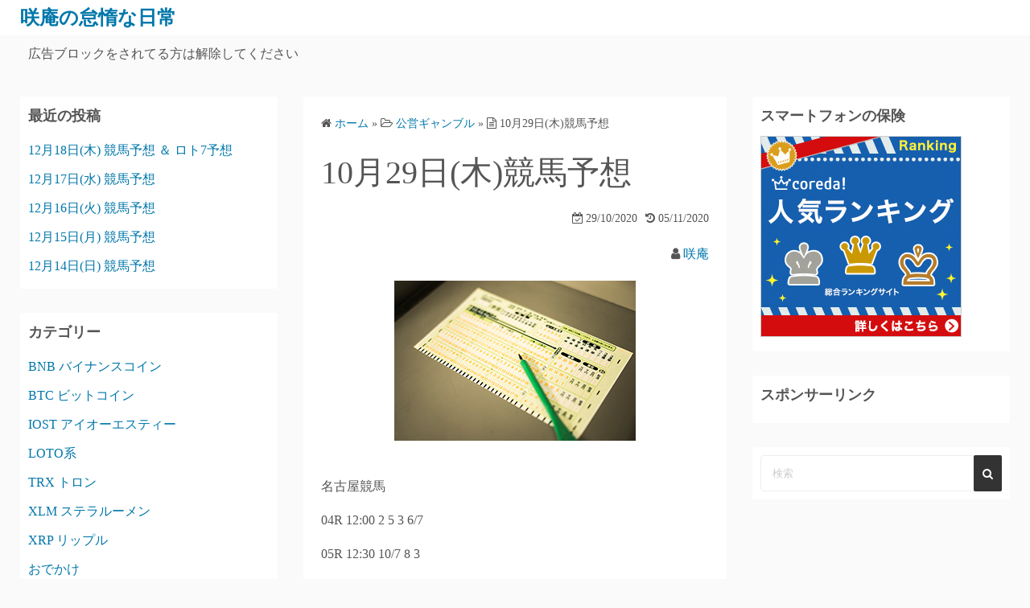

--- FILE ---
content_type: text/html; charset=UTF-8
request_url: https://xn--3urw6u.com/archives/2145
body_size: 12224
content:
<!DOCTYPE html>
<html dir="ltr" lang="ja" prefix="og: https://ogp.me/ns#">
<head>
	<meta charset="UTF-8">
	<meta name="viewport" content="width=device-width,initial-scale=1">
	<title>10月29日(木)競馬予想 | 咲庵の怠惰な日常</title>

		<!-- All in One SEO 4.9.1.1 - aioseo.com -->
	<meta name="robots" content="max-image-preview:large" />
	<meta name="author" content="咲庵"/>
	<link rel="canonical" href="https://xn--3urw6u.com/archives/2145" />
	<meta name="generator" content="All in One SEO (AIOSEO) 4.9.1.1" />
		<meta property="og:locale" content="ja_JP" />
		<meta property="og:site_name" content="咲庵の怠惰な日常" />
		<meta property="og:type" content="article" />
		<meta property="og:title" content="10月29日(木)競馬予想 | 咲庵の怠惰な日常" />
		<meta property="og:url" content="https://xn--3urw6u.com/archives/2145" />
		<meta property="og:image" content="https://xn--3urw6u.com/wp-content/uploads/2020/09/photo0000-4248.jpg" />
		<meta property="og:image:secure_url" content="https://xn--3urw6u.com/wp-content/uploads/2020/09/photo0000-4248.jpg" />
		<meta property="og:image:width" content="300" />
		<meta property="og:image:height" content="199" />
		<meta property="article:published_time" content="2020-10-28T17:50:05+00:00" />
		<meta property="article:modified_time" content="2020-11-05T13:50:46+00:00" />
		<meta name="twitter:card" content="summary" />
		<meta name="twitter:site" content="@Syouan_Zero" />
		<meta name="twitter:title" content="10月29日(木)競馬予想 | 咲庵の怠惰な日常" />
		<meta name="twitter:creator" content="@Syouan_Zero" />
		<meta name="twitter:image" content="https://xn--3urw6u.com/wp-content/uploads/2020/09/photo0000-4248.jpg" />
		<script type="application/ld+json" class="aioseo-schema">
			{"@context":"https:\/\/schema.org","@graph":[{"@type":"Article","@id":"https:\/\/xn--3urw6u.com\/archives\/2145#article","name":"10\u670829\u65e5(\u6728)\u7af6\u99ac\u4e88\u60f3 | \u54b2\u5eb5\u306e\u6020\u60f0\u306a\u65e5\u5e38","headline":"10\u670829\u65e5(\u6728)\u7af6\u99ac\u4e88\u60f3","author":{"@id":"https:\/\/xn--3urw6u.com\/archives\/author\/syouanmaster#author"},"publisher":{"@id":"https:\/\/xn--3urw6u.com\/#organization"},"image":{"@type":"ImageObject","url":"https:\/\/xn--3urw6u.com\/wp-content\/uploads\/2020\/09\/photo0000-4248.jpg","width":300,"height":199},"datePublished":"2020-10-29T02:50:05+09:00","dateModified":"2020-11-05T22:50:46+09:00","inLanguage":"ja","mainEntityOfPage":{"@id":"https:\/\/xn--3urw6u.com\/archives\/2145#webpage"},"isPartOf":{"@id":"https:\/\/xn--3urw6u.com\/archives\/2145#webpage"},"articleSection":"\u516c\u55b6\u30ae\u30e3\u30f3\u30d6\u30eb, \u7af6\u99ac"},{"@type":"BreadcrumbList","@id":"https:\/\/xn--3urw6u.com\/archives\/2145#breadcrumblist","itemListElement":[{"@type":"ListItem","@id":"https:\/\/xn--3urw6u.com#listItem","position":1,"name":"\u30db\u30fc\u30e0","item":"https:\/\/xn--3urw6u.com","nextItem":{"@type":"ListItem","@id":"https:\/\/xn--3urw6u.com\/archives\/category\/%e5%85%ac%e5%96%b6%e3%82%ae%e3%83%a3%e3%83%b3%e3%83%96%e3%83%ab#listItem","name":"\u516c\u55b6\u30ae\u30e3\u30f3\u30d6\u30eb"}},{"@type":"ListItem","@id":"https:\/\/xn--3urw6u.com\/archives\/category\/%e5%85%ac%e5%96%b6%e3%82%ae%e3%83%a3%e3%83%b3%e3%83%96%e3%83%ab#listItem","position":2,"name":"\u516c\u55b6\u30ae\u30e3\u30f3\u30d6\u30eb","item":"https:\/\/xn--3urw6u.com\/archives\/category\/%e5%85%ac%e5%96%b6%e3%82%ae%e3%83%a3%e3%83%b3%e3%83%96%e3%83%ab","nextItem":{"@type":"ListItem","@id":"https:\/\/xn--3urw6u.com\/archives\/category\/%e5%85%ac%e5%96%b6%e3%82%ae%e3%83%a3%e3%83%b3%e3%83%96%e3%83%ab\/%e7%ab%b6%e9%a6%ac#listItem","name":"\u7af6\u99ac"},"previousItem":{"@type":"ListItem","@id":"https:\/\/xn--3urw6u.com#listItem","name":"\u30db\u30fc\u30e0"}},{"@type":"ListItem","@id":"https:\/\/xn--3urw6u.com\/archives\/category\/%e5%85%ac%e5%96%b6%e3%82%ae%e3%83%a3%e3%83%b3%e3%83%96%e3%83%ab\/%e7%ab%b6%e9%a6%ac#listItem","position":3,"name":"\u7af6\u99ac","item":"https:\/\/xn--3urw6u.com\/archives\/category\/%e5%85%ac%e5%96%b6%e3%82%ae%e3%83%a3%e3%83%b3%e3%83%96%e3%83%ab\/%e7%ab%b6%e9%a6%ac","nextItem":{"@type":"ListItem","@id":"https:\/\/xn--3urw6u.com\/archives\/2145#listItem","name":"10\u670829\u65e5(\u6728)\u7af6\u99ac\u4e88\u60f3"},"previousItem":{"@type":"ListItem","@id":"https:\/\/xn--3urw6u.com\/archives\/category\/%e5%85%ac%e5%96%b6%e3%82%ae%e3%83%a3%e3%83%b3%e3%83%96%e3%83%ab#listItem","name":"\u516c\u55b6\u30ae\u30e3\u30f3\u30d6\u30eb"}},{"@type":"ListItem","@id":"https:\/\/xn--3urw6u.com\/archives\/2145#listItem","position":4,"name":"10\u670829\u65e5(\u6728)\u7af6\u99ac\u4e88\u60f3","previousItem":{"@type":"ListItem","@id":"https:\/\/xn--3urw6u.com\/archives\/category\/%e5%85%ac%e5%96%b6%e3%82%ae%e3%83%a3%e3%83%b3%e3%83%96%e3%83%ab\/%e7%ab%b6%e9%a6%ac#listItem","name":"\u7af6\u99ac"}}]},{"@type":"Organization","@id":"https:\/\/xn--3urw6u.com\/#organization","name":"\u54b2\u5eb5\u306e\u6020\u60f0\u306a\u65e5\u5e38","description":"No Game No Life","url":"https:\/\/xn--3urw6u.com\/","sameAs":["https:\/\/twitter.com\/Syouan_Zero"]},{"@type":"Person","@id":"https:\/\/xn--3urw6u.com\/archives\/author\/syouanmaster#author","url":"https:\/\/xn--3urw6u.com\/archives\/author\/syouanmaster","name":"\u54b2\u5eb5"},{"@type":"WebPage","@id":"https:\/\/xn--3urw6u.com\/archives\/2145#webpage","url":"https:\/\/xn--3urw6u.com\/archives\/2145","name":"10\u670829\u65e5(\u6728)\u7af6\u99ac\u4e88\u60f3 | \u54b2\u5eb5\u306e\u6020\u60f0\u306a\u65e5\u5e38","inLanguage":"ja","isPartOf":{"@id":"https:\/\/xn--3urw6u.com\/#website"},"breadcrumb":{"@id":"https:\/\/xn--3urw6u.com\/archives\/2145#breadcrumblist"},"author":{"@id":"https:\/\/xn--3urw6u.com\/archives\/author\/syouanmaster#author"},"creator":{"@id":"https:\/\/xn--3urw6u.com\/archives\/author\/syouanmaster#author"},"image":{"@type":"ImageObject","url":"https:\/\/xn--3urw6u.com\/wp-content\/uploads\/2020\/09\/photo0000-4248.jpg","@id":"https:\/\/xn--3urw6u.com\/archives\/2145\/#mainImage","width":300,"height":199},"primaryImageOfPage":{"@id":"https:\/\/xn--3urw6u.com\/archives\/2145#mainImage"},"datePublished":"2020-10-29T02:50:05+09:00","dateModified":"2020-11-05T22:50:46+09:00"},{"@type":"WebSite","@id":"https:\/\/xn--3urw6u.com\/#website","url":"https:\/\/xn--3urw6u.com\/","name":"\u54b2\u5eb5\u306e\u6020\u60f0\u306a\u65e5\u5e38","description":"No Game No Life","inLanguage":"ja","publisher":{"@id":"https:\/\/xn--3urw6u.com\/#organization"}}]}
		</script>
		<!-- All in One SEO -->

<link rel='dns-prefetch' href='//codoc.jp' />
<link rel='dns-prefetch' href='//stats.wp.com' />
<link rel="alternate" type="application/rss+xml" title="咲庵の怠惰な日常 &raquo; フィード" href="https://xn--3urw6u.com/feed" />
<link rel="alternate" type="application/rss+xml" title="咲庵の怠惰な日常 &raquo; コメントフィード" href="https://xn--3urw6u.com/comments/feed" />
<script>
window._wpemojiSettings = {"baseUrl":"https:\/\/s.w.org\/images\/core\/emoji\/14.0.0\/72x72\/","ext":".png","svgUrl":"https:\/\/s.w.org\/images\/core\/emoji\/14.0.0\/svg\/","svgExt":".svg","source":{"concatemoji":"https:\/\/xn--3urw6u.com\/wp-includes\/js\/wp-emoji-release.min.js?ver=6.4.7"}};
/*! This file is auto-generated */
!function(i,n){var o,s,e;function c(e){try{var t={supportTests:e,timestamp:(new Date).valueOf()};sessionStorage.setItem(o,JSON.stringify(t))}catch(e){}}function p(e,t,n){e.clearRect(0,0,e.canvas.width,e.canvas.height),e.fillText(t,0,0);var t=new Uint32Array(e.getImageData(0,0,e.canvas.width,e.canvas.height).data),r=(e.clearRect(0,0,e.canvas.width,e.canvas.height),e.fillText(n,0,0),new Uint32Array(e.getImageData(0,0,e.canvas.width,e.canvas.height).data));return t.every(function(e,t){return e===r[t]})}function u(e,t,n){switch(t){case"flag":return n(e,"\ud83c\udff3\ufe0f\u200d\u26a7\ufe0f","\ud83c\udff3\ufe0f\u200b\u26a7\ufe0f")?!1:!n(e,"\ud83c\uddfa\ud83c\uddf3","\ud83c\uddfa\u200b\ud83c\uddf3")&&!n(e,"\ud83c\udff4\udb40\udc67\udb40\udc62\udb40\udc65\udb40\udc6e\udb40\udc67\udb40\udc7f","\ud83c\udff4\u200b\udb40\udc67\u200b\udb40\udc62\u200b\udb40\udc65\u200b\udb40\udc6e\u200b\udb40\udc67\u200b\udb40\udc7f");case"emoji":return!n(e,"\ud83e\udef1\ud83c\udffb\u200d\ud83e\udef2\ud83c\udfff","\ud83e\udef1\ud83c\udffb\u200b\ud83e\udef2\ud83c\udfff")}return!1}function f(e,t,n){var r="undefined"!=typeof WorkerGlobalScope&&self instanceof WorkerGlobalScope?new OffscreenCanvas(300,150):i.createElement("canvas"),a=r.getContext("2d",{willReadFrequently:!0}),o=(a.textBaseline="top",a.font="600 32px Arial",{});return e.forEach(function(e){o[e]=t(a,e,n)}),o}function t(e){var t=i.createElement("script");t.src=e,t.defer=!0,i.head.appendChild(t)}"undefined"!=typeof Promise&&(o="wpEmojiSettingsSupports",s=["flag","emoji"],n.supports={everything:!0,everythingExceptFlag:!0},e=new Promise(function(e){i.addEventListener("DOMContentLoaded",e,{once:!0})}),new Promise(function(t){var n=function(){try{var e=JSON.parse(sessionStorage.getItem(o));if("object"==typeof e&&"number"==typeof e.timestamp&&(new Date).valueOf()<e.timestamp+604800&&"object"==typeof e.supportTests)return e.supportTests}catch(e){}return null}();if(!n){if("undefined"!=typeof Worker&&"undefined"!=typeof OffscreenCanvas&&"undefined"!=typeof URL&&URL.createObjectURL&&"undefined"!=typeof Blob)try{var e="postMessage("+f.toString()+"("+[JSON.stringify(s),u.toString(),p.toString()].join(",")+"));",r=new Blob([e],{type:"text/javascript"}),a=new Worker(URL.createObjectURL(r),{name:"wpTestEmojiSupports"});return void(a.onmessage=function(e){c(n=e.data),a.terminate(),t(n)})}catch(e){}c(n=f(s,u,p))}t(n)}).then(function(e){for(var t in e)n.supports[t]=e[t],n.supports.everything=n.supports.everything&&n.supports[t],"flag"!==t&&(n.supports.everythingExceptFlag=n.supports.everythingExceptFlag&&n.supports[t]);n.supports.everythingExceptFlag=n.supports.everythingExceptFlag&&!n.supports.flag,n.DOMReady=!1,n.readyCallback=function(){n.DOMReady=!0}}).then(function(){return e}).then(function(){var e;n.supports.everything||(n.readyCallback(),(e=n.source||{}).concatemoji?t(e.concatemoji):e.wpemoji&&e.twemoji&&(t(e.twemoji),t(e.wpemoji)))}))}((window,document),window._wpemojiSettings);
</script>
<style id='wp-emoji-styles-inline-css'>

	img.wp-smiley, img.emoji {
		display: inline !important;
		border: none !important;
		box-shadow: none !important;
		height: 1em !important;
		width: 1em !important;
		margin: 0 0.07em !important;
		vertical-align: -0.1em !important;
		background: none !important;
		padding: 0 !important;
	}
</style>
<link rel='stylesheet' id='wp-block-library-css' href='https://xn--3urw6u.com/wp-includes/css/dist/block-library/style.min.css?ver=6.4.7' media='all' />
<style id='wp-block-library-inline-css'>
.has-text-align-justify{text-align:justify;}
</style>
<style id='wp-block-library-theme-inline-css'>
.wp-block-audio figcaption{color:#555;font-size:13px;text-align:center}.is-dark-theme .wp-block-audio figcaption{color:hsla(0,0%,100%,.65)}.wp-block-audio{margin:0 0 1em}.wp-block-code{border:1px solid #ccc;border-radius:4px;font-family:Menlo,Consolas,monaco,monospace;padding:.8em 1em}.wp-block-embed figcaption{color:#555;font-size:13px;text-align:center}.is-dark-theme .wp-block-embed figcaption{color:hsla(0,0%,100%,.65)}.wp-block-embed{margin:0 0 1em}.blocks-gallery-caption{color:#555;font-size:13px;text-align:center}.is-dark-theme .blocks-gallery-caption{color:hsla(0,0%,100%,.65)}.wp-block-image figcaption{color:#555;font-size:13px;text-align:center}.is-dark-theme .wp-block-image figcaption{color:hsla(0,0%,100%,.65)}.wp-block-image{margin:0 0 1em}.wp-block-pullquote{border-bottom:4px solid;border-top:4px solid;color:currentColor;margin-bottom:1.75em}.wp-block-pullquote cite,.wp-block-pullquote footer,.wp-block-pullquote__citation{color:currentColor;font-size:.8125em;font-style:normal;text-transform:uppercase}.wp-block-quote{border-left:.25em solid;margin:0 0 1.75em;padding-left:1em}.wp-block-quote cite,.wp-block-quote footer{color:currentColor;font-size:.8125em;font-style:normal;position:relative}.wp-block-quote.has-text-align-right{border-left:none;border-right:.25em solid;padding-left:0;padding-right:1em}.wp-block-quote.has-text-align-center{border:none;padding-left:0}.wp-block-quote.is-large,.wp-block-quote.is-style-large,.wp-block-quote.is-style-plain{border:none}.wp-block-search .wp-block-search__label{font-weight:700}.wp-block-search__button{border:1px solid #ccc;padding:.375em .625em}:where(.wp-block-group.has-background){padding:1.25em 2.375em}.wp-block-separator.has-css-opacity{opacity:.4}.wp-block-separator{border:none;border-bottom:2px solid;margin-left:auto;margin-right:auto}.wp-block-separator.has-alpha-channel-opacity{opacity:1}.wp-block-separator:not(.is-style-wide):not(.is-style-dots){width:100px}.wp-block-separator.has-background:not(.is-style-dots){border-bottom:none;height:1px}.wp-block-separator.has-background:not(.is-style-wide):not(.is-style-dots){height:2px}.wp-block-table{margin:0 0 1em}.wp-block-table td,.wp-block-table th{word-break:normal}.wp-block-table figcaption{color:#555;font-size:13px;text-align:center}.is-dark-theme .wp-block-table figcaption{color:hsla(0,0%,100%,.65)}.wp-block-video figcaption{color:#555;font-size:13px;text-align:center}.is-dark-theme .wp-block-video figcaption{color:hsla(0,0%,100%,.65)}.wp-block-video{margin:0 0 1em}.wp-block-template-part.has-background{margin-bottom:0;margin-top:0;padding:1.25em 2.375em}
</style>
<link rel='stylesheet' id='aioseo/css/src/vue/standalone/blocks/table-of-contents/global.scss-css' href='https://xn--3urw6u.com/wp-content/plugins/all-in-one-seo-pack/dist/Lite/assets/css/table-of-contents/global.e90f6d47.css?ver=4.9.1.1' media='all' />
<link rel='stylesheet' id='mediaelement-css' href='https://xn--3urw6u.com/wp-includes/js/mediaelement/mediaelementplayer-legacy.min.css?ver=4.2.17' media='all' />
<link rel='stylesheet' id='wp-mediaelement-css' href='https://xn--3urw6u.com/wp-includes/js/mediaelement/wp-mediaelement.min.css?ver=6.4.7' media='all' />
<style id='classic-theme-styles-inline-css'>
/*! This file is auto-generated */
.wp-block-button__link{color:#fff;background-color:#32373c;border-radius:9999px;box-shadow:none;text-decoration:none;padding:calc(.667em + 2px) calc(1.333em + 2px);font-size:1.125em}.wp-block-file__button{background:#32373c;color:#fff;text-decoration:none}
</style>
<style id='global-styles-inline-css'>
body{--wp--preset--color--black: #000000;--wp--preset--color--cyan-bluish-gray: #abb8c3;--wp--preset--color--white: #ffffff;--wp--preset--color--pale-pink: #f78da7;--wp--preset--color--vivid-red: #cf2e2e;--wp--preset--color--luminous-vivid-orange: #ff6900;--wp--preset--color--luminous-vivid-amber: #fcb900;--wp--preset--color--light-green-cyan: #7bdcb5;--wp--preset--color--vivid-green-cyan: #00d084;--wp--preset--color--pale-cyan-blue: #8ed1fc;--wp--preset--color--vivid-cyan-blue: #0693e3;--wp--preset--color--vivid-purple: #9b51e0;--wp--preset--gradient--vivid-cyan-blue-to-vivid-purple: linear-gradient(135deg,rgba(6,147,227,1) 0%,rgb(155,81,224) 100%);--wp--preset--gradient--light-green-cyan-to-vivid-green-cyan: linear-gradient(135deg,rgb(122,220,180) 0%,rgb(0,208,130) 100%);--wp--preset--gradient--luminous-vivid-amber-to-luminous-vivid-orange: linear-gradient(135deg,rgba(252,185,0,1) 0%,rgba(255,105,0,1) 100%);--wp--preset--gradient--luminous-vivid-orange-to-vivid-red: linear-gradient(135deg,rgba(255,105,0,1) 0%,rgb(207,46,46) 100%);--wp--preset--gradient--very-light-gray-to-cyan-bluish-gray: linear-gradient(135deg,rgb(238,238,238) 0%,rgb(169,184,195) 100%);--wp--preset--gradient--cool-to-warm-spectrum: linear-gradient(135deg,rgb(74,234,220) 0%,rgb(151,120,209) 20%,rgb(207,42,186) 40%,rgb(238,44,130) 60%,rgb(251,105,98) 80%,rgb(254,248,76) 100%);--wp--preset--gradient--blush-light-purple: linear-gradient(135deg,rgb(255,206,236) 0%,rgb(152,150,240) 100%);--wp--preset--gradient--blush-bordeaux: linear-gradient(135deg,rgb(254,205,165) 0%,rgb(254,45,45) 50%,rgb(107,0,62) 100%);--wp--preset--gradient--luminous-dusk: linear-gradient(135deg,rgb(255,203,112) 0%,rgb(199,81,192) 50%,rgb(65,88,208) 100%);--wp--preset--gradient--pale-ocean: linear-gradient(135deg,rgb(255,245,203) 0%,rgb(182,227,212) 50%,rgb(51,167,181) 100%);--wp--preset--gradient--electric-grass: linear-gradient(135deg,rgb(202,248,128) 0%,rgb(113,206,126) 100%);--wp--preset--gradient--midnight: linear-gradient(135deg,rgb(2,3,129) 0%,rgb(40,116,252) 100%);--wp--preset--font-size--small: 13px;--wp--preset--font-size--medium: 20px;--wp--preset--font-size--large: 36px;--wp--preset--font-size--x-large: 42px;--wp--preset--spacing--20: 0.44rem;--wp--preset--spacing--30: 0.67rem;--wp--preset--spacing--40: 1rem;--wp--preset--spacing--50: 1.5rem;--wp--preset--spacing--60: 2.25rem;--wp--preset--spacing--70: 3.38rem;--wp--preset--spacing--80: 5.06rem;--wp--preset--shadow--natural: 6px 6px 9px rgba(0, 0, 0, 0.2);--wp--preset--shadow--deep: 12px 12px 50px rgba(0, 0, 0, 0.4);--wp--preset--shadow--sharp: 6px 6px 0px rgba(0, 0, 0, 0.2);--wp--preset--shadow--outlined: 6px 6px 0px -3px rgba(255, 255, 255, 1), 6px 6px rgba(0, 0, 0, 1);--wp--preset--shadow--crisp: 6px 6px 0px rgba(0, 0, 0, 1);}:where(.is-layout-flex){gap: 0.5em;}:where(.is-layout-grid){gap: 0.5em;}body .is-layout-flow > .alignleft{float: left;margin-inline-start: 0;margin-inline-end: 2em;}body .is-layout-flow > .alignright{float: right;margin-inline-start: 2em;margin-inline-end: 0;}body .is-layout-flow > .aligncenter{margin-left: auto !important;margin-right: auto !important;}body .is-layout-constrained > .alignleft{float: left;margin-inline-start: 0;margin-inline-end: 2em;}body .is-layout-constrained > .alignright{float: right;margin-inline-start: 2em;margin-inline-end: 0;}body .is-layout-constrained > .aligncenter{margin-left: auto !important;margin-right: auto !important;}body .is-layout-constrained > :where(:not(.alignleft):not(.alignright):not(.alignfull)){max-width: var(--wp--style--global--content-size);margin-left: auto !important;margin-right: auto !important;}body .is-layout-constrained > .alignwide{max-width: var(--wp--style--global--wide-size);}body .is-layout-flex{display: flex;}body .is-layout-flex{flex-wrap: wrap;align-items: center;}body .is-layout-flex > *{margin: 0;}body .is-layout-grid{display: grid;}body .is-layout-grid > *{margin: 0;}:where(.wp-block-columns.is-layout-flex){gap: 2em;}:where(.wp-block-columns.is-layout-grid){gap: 2em;}:where(.wp-block-post-template.is-layout-flex){gap: 1.25em;}:where(.wp-block-post-template.is-layout-grid){gap: 1.25em;}.has-black-color{color: var(--wp--preset--color--black) !important;}.has-cyan-bluish-gray-color{color: var(--wp--preset--color--cyan-bluish-gray) !important;}.has-white-color{color: var(--wp--preset--color--white) !important;}.has-pale-pink-color{color: var(--wp--preset--color--pale-pink) !important;}.has-vivid-red-color{color: var(--wp--preset--color--vivid-red) !important;}.has-luminous-vivid-orange-color{color: var(--wp--preset--color--luminous-vivid-orange) !important;}.has-luminous-vivid-amber-color{color: var(--wp--preset--color--luminous-vivid-amber) !important;}.has-light-green-cyan-color{color: var(--wp--preset--color--light-green-cyan) !important;}.has-vivid-green-cyan-color{color: var(--wp--preset--color--vivid-green-cyan) !important;}.has-pale-cyan-blue-color{color: var(--wp--preset--color--pale-cyan-blue) !important;}.has-vivid-cyan-blue-color{color: var(--wp--preset--color--vivid-cyan-blue) !important;}.has-vivid-purple-color{color: var(--wp--preset--color--vivid-purple) !important;}.has-black-background-color{background-color: var(--wp--preset--color--black) !important;}.has-cyan-bluish-gray-background-color{background-color: var(--wp--preset--color--cyan-bluish-gray) !important;}.has-white-background-color{background-color: var(--wp--preset--color--white) !important;}.has-pale-pink-background-color{background-color: var(--wp--preset--color--pale-pink) !important;}.has-vivid-red-background-color{background-color: var(--wp--preset--color--vivid-red) !important;}.has-luminous-vivid-orange-background-color{background-color: var(--wp--preset--color--luminous-vivid-orange) !important;}.has-luminous-vivid-amber-background-color{background-color: var(--wp--preset--color--luminous-vivid-amber) !important;}.has-light-green-cyan-background-color{background-color: var(--wp--preset--color--light-green-cyan) !important;}.has-vivid-green-cyan-background-color{background-color: var(--wp--preset--color--vivid-green-cyan) !important;}.has-pale-cyan-blue-background-color{background-color: var(--wp--preset--color--pale-cyan-blue) !important;}.has-vivid-cyan-blue-background-color{background-color: var(--wp--preset--color--vivid-cyan-blue) !important;}.has-vivid-purple-background-color{background-color: var(--wp--preset--color--vivid-purple) !important;}.has-black-border-color{border-color: var(--wp--preset--color--black) !important;}.has-cyan-bluish-gray-border-color{border-color: var(--wp--preset--color--cyan-bluish-gray) !important;}.has-white-border-color{border-color: var(--wp--preset--color--white) !important;}.has-pale-pink-border-color{border-color: var(--wp--preset--color--pale-pink) !important;}.has-vivid-red-border-color{border-color: var(--wp--preset--color--vivid-red) !important;}.has-luminous-vivid-orange-border-color{border-color: var(--wp--preset--color--luminous-vivid-orange) !important;}.has-luminous-vivid-amber-border-color{border-color: var(--wp--preset--color--luminous-vivid-amber) !important;}.has-light-green-cyan-border-color{border-color: var(--wp--preset--color--light-green-cyan) !important;}.has-vivid-green-cyan-border-color{border-color: var(--wp--preset--color--vivid-green-cyan) !important;}.has-pale-cyan-blue-border-color{border-color: var(--wp--preset--color--pale-cyan-blue) !important;}.has-vivid-cyan-blue-border-color{border-color: var(--wp--preset--color--vivid-cyan-blue) !important;}.has-vivid-purple-border-color{border-color: var(--wp--preset--color--vivid-purple) !important;}.has-vivid-cyan-blue-to-vivid-purple-gradient-background{background: var(--wp--preset--gradient--vivid-cyan-blue-to-vivid-purple) !important;}.has-light-green-cyan-to-vivid-green-cyan-gradient-background{background: var(--wp--preset--gradient--light-green-cyan-to-vivid-green-cyan) !important;}.has-luminous-vivid-amber-to-luminous-vivid-orange-gradient-background{background: var(--wp--preset--gradient--luminous-vivid-amber-to-luminous-vivid-orange) !important;}.has-luminous-vivid-orange-to-vivid-red-gradient-background{background: var(--wp--preset--gradient--luminous-vivid-orange-to-vivid-red) !important;}.has-very-light-gray-to-cyan-bluish-gray-gradient-background{background: var(--wp--preset--gradient--very-light-gray-to-cyan-bluish-gray) !important;}.has-cool-to-warm-spectrum-gradient-background{background: var(--wp--preset--gradient--cool-to-warm-spectrum) !important;}.has-blush-light-purple-gradient-background{background: var(--wp--preset--gradient--blush-light-purple) !important;}.has-blush-bordeaux-gradient-background{background: var(--wp--preset--gradient--blush-bordeaux) !important;}.has-luminous-dusk-gradient-background{background: var(--wp--preset--gradient--luminous-dusk) !important;}.has-pale-ocean-gradient-background{background: var(--wp--preset--gradient--pale-ocean) !important;}.has-electric-grass-gradient-background{background: var(--wp--preset--gradient--electric-grass) !important;}.has-midnight-gradient-background{background: var(--wp--preset--gradient--midnight) !important;}.has-small-font-size{font-size: var(--wp--preset--font-size--small) !important;}.has-medium-font-size{font-size: var(--wp--preset--font-size--medium) !important;}.has-large-font-size{font-size: var(--wp--preset--font-size--large) !important;}.has-x-large-font-size{font-size: var(--wp--preset--font-size--x-large) !important;}
.wp-block-navigation a:where(:not(.wp-element-button)){color: inherit;}
:where(.wp-block-post-template.is-layout-flex){gap: 1.25em;}:where(.wp-block-post-template.is-layout-grid){gap: 1.25em;}
:where(.wp-block-columns.is-layout-flex){gap: 2em;}:where(.wp-block-columns.is-layout-grid){gap: 2em;}
.wp-block-pullquote{font-size: 1.5em;line-height: 1.6;}
</style>
<link rel='stylesheet' id='simple_days_style-css' href='https://xn--3urw6u.com/wp-content/uploads/simple_days_cache/style.min.css?ver=0.9.190' media='all' />
<link rel="preload" href="https://xn--3urw6u.com/wp-content/themes/simple-days/assets/css/keyframes.min.css?ver=6.4.7" as="style" />
<link rel='stylesheet' id='simple_days_keyframes-css' href='https://xn--3urw6u.com/wp-content/themes/simple-days/assets/css/keyframes.min.css?ver=6.4.7' media='all' />
<link rel="preload" href="https://xn--3urw6u.com/wp-content/themes/simple-days/assets/fonts/fontawesome/style.min.css" as="style" />
<link rel='stylesheet' id='font-awesome4-css' href='https://xn--3urw6u.com/wp-content/themes/simple-days/assets/fonts/fontawesome/style.min.css' media='all' />
<link rel='stylesheet' id='simple_days_plus_style-css' href='https://xn--3urw6u.com/wp-content/themes/simple-days-plus/style.css?ver=0.0.5' media='all' />
<script  src="https://codoc.jp/js/cms.js?ver=6.4.7" id="codoc-injector-js-js"  data-css="dark"  data-usercode="M5MuEaV2iw" defer></script>
<link rel="https://api.w.org/" href="https://xn--3urw6u.com/wp-json/" /><link rel="alternate" type="application/json" href="https://xn--3urw6u.com/wp-json/wp/v2/posts/2145" /><link rel="EditURI" type="application/rsd+xml" title="RSD" href="https://xn--3urw6u.com/xmlrpc.php?rsd" />
<meta name="generator" content="WordPress 6.4.7" />
<link rel='shortlink' href='https://xn--3urw6u.com/?p=2145' />
<link rel="alternate" type="application/json+oembed" href="https://xn--3urw6u.com/wp-json/oembed/1.0/embed?url=https%3A%2F%2Fxn--3urw6u.com%2Farchives%2F2145" />
<link rel="alternate" type="text/xml+oembed" href="https://xn--3urw6u.com/wp-json/oembed/1.0/embed?url=https%3A%2F%2Fxn--3urw6u.com%2Farchives%2F2145&#038;format=xml" />
	<style>img#wpstats{display:none}</style>
		</head>
<body class="post-template-default single single-post postid-2145 single-format-standard wp-embed-responsive codoc-theme-dark" ontouchstart="">
		<a class="skip-link screen-reader-text" href="#main_wrap">コンテンツへスキップ</a>
	<input id="t_menu" class="dn" type="checkbox" />

		<header id="h_wrap" class="f_box f_col shadow_box h_sticky">
		
<div id="h_flex" class="wrap_frame f_box f_col110 w100">
	<div id="site_h" class="site_h f_box" role="banner">
		<div class="title_wrap f_box ai_c relative">

			
<div class="title_tag f_box ai_c f_col">
	<div class="site_title f_box ai_c f_col100"><h1 class="title_text fw8"><a href="https://xn--3urw6u.com/" class="" rel="home">咲庵の怠惰な日常</a></h1></div></div>


		</div>


	</div>


	<div id="nav_h" class="f_box">
		
		<nav class="wrap_frame nav_base nh_con">
					</nav>
			</div>


	

</div>
	</header>
	



	<div id="uh_wrap">
	<div class="wrap_frame uh_con f_box ai_c jc_sb f_wrap">
		<aside id="block-2" class="widget uh_widget m0 widget_block"><script async src="https://pagead2.googlesyndication.com/pagead/js/adsbygoogle.js?client=ca-pub-9871557095053343"
     crossorigin="anonymous"></script>

<center>広告ブロックをされてる方は解除してください</center></aside>	</div>
</div>


  <div id="main_wrap" class="wrap_frame m_con jc_c001">
    <main id="post-2145" class="contents post_content shadow_box post-2145 post type-post status-publish format-standard has-post-thumbnail category-3 category-11">

      <nav class="post_item mb_L"><ol id="breadcrumb" class="breadcrumb"><li><i class="fa fa-home" aria-hidden="true"></i> <a href="https://xn--3urw6u.com/"><span class="breadcrumb_home">ホーム</span></a></li> &raquo; <li><i class="fa fa-folder-open-o" aria-hidden="true"></i> <a href="https://xn--3urw6u.com/archives/category/%e5%85%ac%e5%96%b6%e3%82%ae%e3%83%a3%e3%83%b3%e3%83%96%e3%83%ab"><span class="breadcrumb_tree">公営ギャンブル</span></a></li> &raquo; <li><i class="fa fa-file-text-o" aria-hidden="true"></i> <span class="current">10月29日(木)競馬予想</span></li></ol></nav><!-- .breadcrumbs --><div class="post_item mb_L"><h1 class="post_title">10月29日(木)競馬予想</h1></div><div class="post_dates post_item f_box ai_c f_wrap mb_L fs14 jc_fe"><div><span class="post_date"><i class="fa fa-calendar-check-o" aria-hidden="true"></i> 29/10/2020</span></div><div class="ml10"><span class="post_updated"><i class="fa fa-history" aria-hidden="true"></i> 05/11/2020</span></div></div><div class="post_author post_item mb_L ta_r"><i class="fa fa-user" aria-hidden="true"></i>&nbsp;<a href="https://xn--3urw6u.com/archives/author/syouanmaster">咲庵</a></div><figure class="post_thum fit_content item_thum post_item mb_L"><img src="https://xn--3urw6u.com/wp-content/uploads/2020/09/photo0000-4248.jpg" width="300" height="199" /></figure><article id="post_body" class="post_body clearfix post_item mb_L" itemprop="articleBody"><p>名古屋競馬</p>
<p>04R 12:00 2 5 3 6/7</p>
<p>05R 12:30 10/7 8 3</p>
<p>精査前 11時半頃公開予定</p>
<p><strong>追記 午前11時26分</strong></p>
<p><img fetchpriority="high" decoding="async" class="wp-image-2147 alignnone size-full" src="https://xn--3urw6u.com/wp-content/uploads/2020/10/Screenshot_20201029-112557.png" width="760" height="829" srcset="https://xn--3urw6u.com/wp-content/uploads/2020/10/Screenshot_20201029-112557.png 760w, https://xn--3urw6u.com/wp-content/uploads/2020/10/Screenshot_20201029-112557-275x300.png 275w" sizes="(max-width: 760px) 100vw, 760px" /></p>
<p>ナイターは14時頃公開予定</p>
<p><strong>追記 午後1時53分</strong></p>
<p><img decoding="async" class="alignnone size-full wp-image-2149" src="https://xn--3urw6u.com/wp-content/uploads/2020/10/Screenshot_20201029-135231.png" width="760" height="941" srcset="https://xn--3urw6u.com/wp-content/uploads/2020/10/Screenshot_20201029-135231.png 760w, https://xn--3urw6u.com/wp-content/uploads/2020/10/Screenshot_20201029-135231-242x300.png 242w" sizes="(max-width: 760px) 100vw, 760px" /></p>
<p>舟橋の新馬戦に期待</p>
<p><strong>追記 午後8時9分</strong></p>
<p><img decoding="async" class="wp-image-2151 failed alignnone size-full" src="https://xn--3urw6u.com/wp-content/uploads/2020/10/Screenshot_20201029-200823.png" width="1080" height="2160" srcset="https://xn--3urw6u.com/wp-content/uploads/2020/10/Screenshot_20201029-200823.png 1080w, https://xn--3urw6u.com/wp-content/uploads/2020/10/Screenshot_20201029-200823-150x300.png 150w, https://xn--3urw6u.com/wp-content/uploads/2020/10/Screenshot_20201029-200823-512x1024.png 512w, https://xn--3urw6u.com/wp-content/uploads/2020/10/Screenshot_20201029-200823-768x1536.png 768w, https://xn--3urw6u.com/wp-content/uploads/2020/10/Screenshot_20201029-200823-1024x2048.png 1024w" sizes="(max-width: 1080px) 100vw, 1080px" /></p>
<p>新馬戦固すぎ</p>
</article>  <!--Author profile-->

  <div id="about_author" class="fsM post_item mb_L">
    <input id="aa_profile" class="tabs dn" type="radio" name="tab_item" checked>
    <label class="tab_item opa7 fw8 ta_c shadow_box" for="aa_profile">この記事の投稿者</label>
    <input id="aa_latest" class="tabs dn" type="radio" name="tab_item">
    <label class="tab_item opa7 fw8 ta_c shadow_box" for="aa_latest">最新記事</label>

    <div class="aa_wrap f_box ai_c f_col100 p10 shadow_box">
      <div class="aa_avatar">
        <img layout="intrinsic" src="https://secure.gravatar.com/avatar/f7a659c1c484865eca6600594b101f99?s=96&#038;d=mm&#038;r=g" width="96" height="96" class="br50" alt="咲庵" />
              </div>






      <div id="aa_con1" class="tab_content dn fi15" >
        <ul class="aa_pl m0 lsn">
          <li><div class="aa_name fw4">咲庵</div></li>
          <li></li>

          
        </ul>
      </div>

      <div id="aa_con2" class="tab_content dn fi15" >

                    <ul class="aa_pl m0 lsn">
                              <li><a href="https://xn--3urw6u.com/archives/15363">12月18日(木) 競馬予想 ＆ ロト7予想</a> <span class="aa_date fs12 mo_br">18/12/2025</span></li>
                              <li><a href="https://xn--3urw6u.com/archives/15355">12月17日(水) 競馬予想</a> <span class="aa_date fs12 mo_br">17/12/2025</span></li>
                              <li><a href="https://xn--3urw6u.com/archives/15350">12月16日(火) 競馬予想</a> <span class="aa_date fs12 mo_br">16/12/2025</span></li>
                              <li><a href="https://xn--3urw6u.com/archives/15344">12月15日(月) 競馬予想</a> <span class="aa_date fs12 mo_br">15/12/2025</span></li>
                              <li><a href="https://xn--3urw6u.com/archives/15338">12月14日(日) 競馬予想</a> <span class="aa_date fs12 mo_br">14/12/2025</span></li>
                          </ul>
          
        </div>
      </div>
    </div>
    <!--/Author profile-->
    <div class="post_category post_item mb_L f_box f_wrap ai_c"><i class="fa fa-folder-o mr10" aria-hidden="true"></i> <a href="https://xn--3urw6u.com/archives/category/%e5%85%ac%e5%96%b6%e3%82%ae%e3%83%a3%e3%83%b3%e3%83%96%e3%83%ab" rel="category" class="cat_tag_wrap fs13 fw6 shadow_box">公営ギャンブル</a><a href="https://xn--3urw6u.com/archives/category/%e5%85%ac%e5%96%b6%e3%82%ae%e3%83%a3%e3%83%b3%e3%83%96%e3%83%ab/%e7%ab%b6%e9%a6%ac" rel="category" class="cat_tag_wrap fs13 fw6 shadow_box">競馬</a></div><nav class="nav_link_box post_item mb_L f_box jc_sb fit_content"><a href="https://xn--3urw6u.com/archives/2137" title="10月28日(水)競馬予想" class="nav_link nav_link_l f_box f_col100 ai_c mb_L relative"><div class="nav_link_info absolute left0 t_15 m_s"><span class="p10 fs12"><i class="fa fa-angle-double-left" aria-hidden="true"></i> 前の記事</span></div><div class="nav_link_thum"><img src="https://xn--3urw6u.com/wp-content/uploads/2020/09/photo0000-4248-150x150.jpg" width="100" height="100" /></div><div><p class="nav_link_title p10">10月28日(水)競馬予想</p></div></a><a href="https://xn--3urw6u.com/archives/2156" title="楽天アンリミテッド 固定回線" class="nav_link f_box f_col100 ai_c f_row_r mb_L mla relative"><div class="nav_link_info absolute right0 t_15 m_s"><span class="p10 fs12">次の記事 <i class="fa fa-angle-double-right" aria-hidden="true"></i></span></div><div class="nav_link_thum"><img src="https://xn--3urw6u.com/wp-content/uploads/2020/10/holiday-shopping-1921658_640-150x150.jpg" width="100" height="100" /></div><div class="ta_r"><p class="nav_link_title p10">楽天アンリミテッド 固定回線</p></div></a></nav>
    </main>
    <div id="sidebar_left" class="sidebar f_box f_col101 f_wrap jc_sa">
	
		<aside id="recent-posts-2" class="widget s_widget sl_widget widget_recent_entries shadow_box">
		<h3 class="widget_title sw_title">最近の投稿</h3>
		<ul>
											<li>
					<a href="https://xn--3urw6u.com/archives/15363">12月18日(木) 競馬予想 ＆ ロト7予想</a>
									</li>
											<li>
					<a href="https://xn--3urw6u.com/archives/15355">12月17日(水) 競馬予想</a>
									</li>
											<li>
					<a href="https://xn--3urw6u.com/archives/15350">12月16日(火) 競馬予想</a>
									</li>
											<li>
					<a href="https://xn--3urw6u.com/archives/15344">12月15日(月) 競馬予想</a>
									</li>
											<li>
					<a href="https://xn--3urw6u.com/archives/15338">12月14日(日) 競馬予想</a>
									</li>
					</ul>

		</aside><aside id="categories-2" class="widget s_widget sl_widget widget_categories shadow_box"><h3 class="widget_title sw_title">カテゴリー</h3>
			<ul>
					<li class="cat-item cat-item-21"><a href="https://xn--3urw6u.com/archives/category/%e4%bb%ae%e6%83%b3%e9%80%9a%e8%b2%a8/bnb-%e3%83%90%e3%82%a4%e3%83%8a%e3%83%b3%e3%82%b9%e3%82%b3%e3%82%a4%e3%83%b3">BNB バイナンスコイン</a>
</li>
	<li class="cat-item cat-item-20"><a href="https://xn--3urw6u.com/archives/category/%e4%bb%ae%e6%83%b3%e9%80%9a%e8%b2%a8/btc-%e3%83%93%e3%83%83%e3%83%88%e3%82%b3%e3%82%a4%e3%83%b3">BTC ビットコイン</a>
</li>
	<li class="cat-item cat-item-19"><a href="https://xn--3urw6u.com/archives/category/%e4%bb%ae%e6%83%b3%e9%80%9a%e8%b2%a8/iost-%e3%82%a2%e3%82%a4%e3%82%aa%e3%83%bc%e3%82%a8%e3%82%b9%e3%83%86%e3%82%a3%e3%83%bc">IOST アイオーエスティー</a>
</li>
	<li class="cat-item cat-item-7"><a href="https://xn--3urw6u.com/archives/category/%e5%ae%9d%e3%81%8f%e3%81%98/loto%e7%b3%bb-%e5%ae%9d%e3%81%8f%e3%81%98">LOTO系</a>
</li>
	<li class="cat-item cat-item-18"><a href="https://xn--3urw6u.com/archives/category/%e4%bb%ae%e6%83%b3%e9%80%9a%e8%b2%a8/trx-%e3%83%88%e3%83%ad%e3%83%b3">TRX トロン</a>
</li>
	<li class="cat-item cat-item-17"><a href="https://xn--3urw6u.com/archives/category/%e4%bb%ae%e6%83%b3%e9%80%9a%e8%b2%a8/xlm-%e3%82%b9%e3%83%86%e3%83%a9%e3%83%ab%e3%83%bc%e3%83%a1%e3%83%b3">XLM ステラルーメン</a>
</li>
	<li class="cat-item cat-item-16"><a href="https://xn--3urw6u.com/archives/category/%e4%bb%ae%e6%83%b3%e9%80%9a%e8%b2%a8/xrp-%e3%83%aa%e3%83%83%e3%83%97%e3%83%ab">XRP リップル</a>
</li>
	<li class="cat-item cat-item-12"><a href="https://xn--3urw6u.com/archives/category/%e3%81%8a%e3%81%a7%e3%81%8b%e3%81%91">おでかけ</a>
</li>
	<li class="cat-item cat-item-23"><a href="https://xn--3urw6u.com/archives/category/%e5%ae%9d%e3%81%8f%e3%81%98/%e3%82%b5%e3%83%83%e3%82%ab%e3%83%bc%e3%81%8f%e3%81%98">サッカーくじ</a>
</li>
	<li class="cat-item cat-item-8"><a href="https://xn--3urw6u.com/archives/category/%e5%ae%9d%e3%81%8f%e3%81%98/%e3%83%8a%e3%83%b3%e3%83%90%e3%83%bc%e3%82%ba%e7%b3%bb">ナンバーズ系</a>
</li>
	<li class="cat-item cat-item-2"><a href="https://xn--3urw6u.com/archives/category/%e3%83%8d%e3%83%83%e3%83%88%e9%96%a2%e9%80%a3">ネット関連</a>
</li>
	<li class="cat-item cat-item-15"><a href="https://xn--3urw6u.com/archives/category/%e4%bb%ae%e6%83%b3%e9%80%9a%e8%b2%a8">仮想通貨</a>
</li>
	<li class="cat-item cat-item-3"><a href="https://xn--3urw6u.com/archives/category/%e5%85%ac%e5%96%b6%e3%82%ae%e3%83%a3%e3%83%b3%e3%83%96%e3%83%ab">公営ギャンブル</a>
</li>
	<li class="cat-item cat-item-5"><a href="https://xn--3urw6u.com/archives/category/%e5%ae%9d%e3%81%8f%e3%81%98">宝くじ</a>
</li>
	<li class="cat-item cat-item-1"><a href="https://xn--3urw6u.com/archives/category/%e6%9c%aa%e5%88%86%e9%a1%9e">未分類</a>
</li>
	<li class="cat-item cat-item-4"><a href="https://xn--3urw6u.com/archives/category/%e5%85%ac%e5%96%b6%e3%82%ae%e3%83%a3%e3%83%b3%e3%83%96%e3%83%ab/%e7%ab%b6%e8%89%87">競艇</a>
</li>
	<li class="cat-item cat-item-10"><a href="https://xn--3urw6u.com/archives/category/%e5%85%ac%e5%96%b6%e3%82%ae%e3%83%a3%e3%83%b3%e3%83%96%e3%83%ab/%e7%ab%b6%e8%bc%aa">競輪</a>
</li>
	<li class="cat-item cat-item-11"><a href="https://xn--3urw6u.com/archives/category/%e5%85%ac%e5%96%b6%e3%82%ae%e3%83%a3%e3%83%b3%e3%83%96%e3%83%ab/%e7%ab%b6%e9%a6%ac">競馬</a>
</li>
	<li class="cat-item cat-item-14"><a href="https://xn--3urw6u.com/archives/category/%e3%81%8a%e3%81%a7%e3%81%8b%e3%81%91/%e8%b2%b7%e3%81%84%e7%89%a9">買い物</a>
</li>
	<li class="cat-item cat-item-13"><a href="https://xn--3urw6u.com/archives/category/%e3%81%8a%e3%81%a7%e3%81%8b%e3%81%91/%e9%a3%9f%e4%ba%8b">食事</a>
</li>
			</ul>

			</aside><aside id="archives-2" class="widget s_widget sl_widget widget_archive shadow_box"><h3 class="widget_title sw_title">アーカイブ</h3>
			<ul>
					<li><a href='https://xn--3urw6u.com/archives/date/2025/12'>2025年12月</a></li>
	<li><a href='https://xn--3urw6u.com/archives/date/2025/11'>2025年11月</a></li>
	<li><a href='https://xn--3urw6u.com/archives/date/2025/10'>2025年10月</a></li>
	<li><a href='https://xn--3urw6u.com/archives/date/2025/09'>2025年9月</a></li>
	<li><a href='https://xn--3urw6u.com/archives/date/2025/08'>2025年8月</a></li>
	<li><a href='https://xn--3urw6u.com/archives/date/2025/07'>2025年7月</a></li>
	<li><a href='https://xn--3urw6u.com/archives/date/2025/06'>2025年6月</a></li>
	<li><a href='https://xn--3urw6u.com/archives/date/2025/05'>2025年5月</a></li>
	<li><a href='https://xn--3urw6u.com/archives/date/2025/04'>2025年4月</a></li>
	<li><a href='https://xn--3urw6u.com/archives/date/2025/03'>2025年3月</a></li>
	<li><a href='https://xn--3urw6u.com/archives/date/2025/02'>2025年2月</a></li>
	<li><a href='https://xn--3urw6u.com/archives/date/2025/01'>2025年1月</a></li>
	<li><a href='https://xn--3urw6u.com/archives/date/2024/12'>2024年12月</a></li>
	<li><a href='https://xn--3urw6u.com/archives/date/2024/11'>2024年11月</a></li>
	<li><a href='https://xn--3urw6u.com/archives/date/2024/10'>2024年10月</a></li>
	<li><a href='https://xn--3urw6u.com/archives/date/2024/09'>2024年9月</a></li>
	<li><a href='https://xn--3urw6u.com/archives/date/2024/08'>2024年8月</a></li>
	<li><a href='https://xn--3urw6u.com/archives/date/2024/07'>2024年7月</a></li>
	<li><a href='https://xn--3urw6u.com/archives/date/2024/06'>2024年6月</a></li>
	<li><a href='https://xn--3urw6u.com/archives/date/2024/05'>2024年5月</a></li>
	<li><a href='https://xn--3urw6u.com/archives/date/2024/04'>2024年4月</a></li>
	<li><a href='https://xn--3urw6u.com/archives/date/2024/03'>2024年3月</a></li>
	<li><a href='https://xn--3urw6u.com/archives/date/2024/02'>2024年2月</a></li>
	<li><a href='https://xn--3urw6u.com/archives/date/2024/01'>2024年1月</a></li>
	<li><a href='https://xn--3urw6u.com/archives/date/2023/12'>2023年12月</a></li>
	<li><a href='https://xn--3urw6u.com/archives/date/2023/11'>2023年11月</a></li>
	<li><a href='https://xn--3urw6u.com/archives/date/2023/10'>2023年10月</a></li>
	<li><a href='https://xn--3urw6u.com/archives/date/2023/09'>2023年9月</a></li>
	<li><a href='https://xn--3urw6u.com/archives/date/2023/08'>2023年8月</a></li>
	<li><a href='https://xn--3urw6u.com/archives/date/2023/07'>2023年7月</a></li>
	<li><a href='https://xn--3urw6u.com/archives/date/2023/06'>2023年6月</a></li>
	<li><a href='https://xn--3urw6u.com/archives/date/2023/05'>2023年5月</a></li>
	<li><a href='https://xn--3urw6u.com/archives/date/2023/04'>2023年4月</a></li>
	<li><a href='https://xn--3urw6u.com/archives/date/2023/03'>2023年3月</a></li>
	<li><a href='https://xn--3urw6u.com/archives/date/2023/02'>2023年2月</a></li>
	<li><a href='https://xn--3urw6u.com/archives/date/2023/01'>2023年1月</a></li>
	<li><a href='https://xn--3urw6u.com/archives/date/2022/12'>2022年12月</a></li>
	<li><a href='https://xn--3urw6u.com/archives/date/2022/11'>2022年11月</a></li>
	<li><a href='https://xn--3urw6u.com/archives/date/2022/10'>2022年10月</a></li>
	<li><a href='https://xn--3urw6u.com/archives/date/2022/09'>2022年9月</a></li>
	<li><a href='https://xn--3urw6u.com/archives/date/2022/08'>2022年8月</a></li>
	<li><a href='https://xn--3urw6u.com/archives/date/2022/07'>2022年7月</a></li>
	<li><a href='https://xn--3urw6u.com/archives/date/2022/06'>2022年6月</a></li>
	<li><a href='https://xn--3urw6u.com/archives/date/2022/05'>2022年5月</a></li>
	<li><a href='https://xn--3urw6u.com/archives/date/2022/04'>2022年4月</a></li>
	<li><a href='https://xn--3urw6u.com/archives/date/2022/03'>2022年3月</a></li>
	<li><a href='https://xn--3urw6u.com/archives/date/2022/02'>2022年2月</a></li>
	<li><a href='https://xn--3urw6u.com/archives/date/2022/01'>2022年1月</a></li>
	<li><a href='https://xn--3urw6u.com/archives/date/2021/12'>2021年12月</a></li>
	<li><a href='https://xn--3urw6u.com/archives/date/2021/11'>2021年11月</a></li>
	<li><a href='https://xn--3urw6u.com/archives/date/2021/10'>2021年10月</a></li>
	<li><a href='https://xn--3urw6u.com/archives/date/2021/09'>2021年9月</a></li>
	<li><a href='https://xn--3urw6u.com/archives/date/2021/08'>2021年8月</a></li>
	<li><a href='https://xn--3urw6u.com/archives/date/2021/07'>2021年7月</a></li>
	<li><a href='https://xn--3urw6u.com/archives/date/2021/06'>2021年6月</a></li>
	<li><a href='https://xn--3urw6u.com/archives/date/2021/05'>2021年5月</a></li>
	<li><a href='https://xn--3urw6u.com/archives/date/2021/04'>2021年4月</a></li>
	<li><a href='https://xn--3urw6u.com/archives/date/2021/03'>2021年3月</a></li>
	<li><a href='https://xn--3urw6u.com/archives/date/2021/02'>2021年2月</a></li>
	<li><a href='https://xn--3urw6u.com/archives/date/2021/01'>2021年1月</a></li>
	<li><a href='https://xn--3urw6u.com/archives/date/2020/12'>2020年12月</a></li>
	<li><a href='https://xn--3urw6u.com/archives/date/2020/11'>2020年11月</a></li>
	<li><a href='https://xn--3urw6u.com/archives/date/2020/10'>2020年10月</a></li>
	<li><a href='https://xn--3urw6u.com/archives/date/2020/09'>2020年9月</a></li>
	<li><a href='https://xn--3urw6u.com/archives/date/2020/08'>2020年8月</a></li>
	<li><a href='https://xn--3urw6u.com/archives/date/2020/07'>2020年7月</a></li>
	<li><a href='https://xn--3urw6u.com/archives/date/2020/06'>2020年6月</a></li>
	<li><a href='https://xn--3urw6u.com/archives/date/2020/05'>2020年5月</a></li>
	<li><a href='https://xn--3urw6u.com/archives/date/2020/04'>2020年4月</a></li>
	<li><a href='https://xn--3urw6u.com/archives/date/2020/03'>2020年3月</a></li>
	<li><a href='https://xn--3urw6u.com/archives/date/2020/02'>2020年2月</a></li>
	<li><a href='https://xn--3urw6u.com/archives/date/2020/01'>2020年1月</a></li>
			</ul>

			</aside></div>

<div id="sidebar_right" class="sidebar f_box f_col101 f_wrap jc_sa">
	<aside id="custom_html-2" class="widget_text widget s_widget sr_widget widget_custom_html shadow_box"><h3 class="widget_title sw_title">スマートフォンの保険</h3><div class="textwidget custom-html-widget"><a href="https://px.a8.net/svt/ejp?a8mat=3N5XS7+4V1GMQ+36GA+NVWSH" rel="nofollow">
<img border="0" width="250" height="250" alt="" src="https://www22.a8.net/svt/bgt?aid=220306759294&wid=001&eno=01&mid=s00000014833004012000&mc=1"></a>
<img border="0" width="1" height="1" src="https://www13.a8.net/0.gif?a8mat=3N5XS7+4V1GMQ+36GA+NVWSH" alt=""></div></aside><aside id="text-2" class="widget s_widget sr_widget widget_text shadow_box"><h3 class="widget_title sw_title">スポンサーリンク</h3>			<div class="textwidget"><p><script async src="https://pagead2.googlesyndication.com/pagead/js/adsbygoogle.js?client=ca-pub-9871557095053343" crossorigin="anonymous"></script></p>
</div>
		</aside><aside id="search-2" class="widget s_widget sr_widget widget_search shadow_box"><form role="search" method="get" class="search_form" action="https://xn--3urw6u.com/">
	<input type="search" id="search-form-694485b299855" class="search_field" placeholder="検索" value="" name="s" />
	<button type="submit" class="search_submit"><i class="fa fa-search serch_icon" aria-hidden="true"></i></button>
</form>
</aside></div>


  </div>


<footer id="site_f">
		<div class="no_bg">
		<div class="wrap_frame fw_con f_box jc_sb f_wrap f_col100">

			<div class="f_widget_L"></div>

			<div class="f_widget_C"></div>

			<div class="f_widget_R"></div>

		</div>

					<a class='to_top non_hover tap_no' href="#"><i class="fa fa-chevron-up" aria-hidden="true"></i></a>
				</div>
		<div class="credit_wrap">
				<div class="wrap_frame credit f_box f_col100 jc_c ai_c">
			<div class="copyright_left">
						<div class="copyright_info f_box jc_c f_wrap jc_fs011">
			<div><a class="privacy-policy-link" href="https://xn--3urw6u.com/%e3%83%97%e3%83%a9%e3%82%a4%e3%83%90%e3%82%b7%e3%83%bc%e3%83%9d%e3%83%aa%e3%82%b7%e3%83%bc" rel="privacy-policy">プライバシーポリシー</a></div><div class="dn"></div>		</div>
		<div class="copyright_wordpress f_box f_wrap jc_fs011">
			<div>Powered by <a href="https://ja.wordpress.org/">WordPress</a></div>
			<div>Theme by <a href="https://dev.back2nature.jp/simple-days/">Simple Days</a></div>
					</div>
					</div>
			<div class="copyright_right">
				<div class="description f_box jc_c f_wrap jc_fe011">No Game No Life</div>		<div class="copyright f_wrap f_box jc_c jc_fe011">
			&copy;2025&nbsp; <a href="https://xn--3urw6u.com/">咲庵の怠惰な日常</a>		</div>
					</div>
		</div>
			</div>
	</footer>
<script type="module" src="https://xn--3urw6u.com/wp-content/plugins/all-in-one-seo-pack/dist/Lite/assets/table-of-contents.95d0dfce.js?ver=4.9.1.1" id="aioseo/js/src/vue/standalone/blocks/table-of-contents/frontend.js-js"></script>
<script defer src="https://stats.wp.com/e-202551.js" id="jetpack-stats-js"></script>
<script id="jetpack-stats-js-after">
_stq = window._stq || [];
_stq.push([ "view", JSON.parse("{\"v\":\"ext\",\"blog\":\"205904986\",\"post\":\"2145\",\"tz\":\"9\",\"srv\":\"xn--3urw6u.com\",\"j\":\"1:13.0.1\"}") ]);
_stq.push([ "clickTrackerInit", "205904986", "2145" ]);
</script>
</body>
</html>


--- FILE ---
content_type: text/html; charset=utf-8
request_url: https://www.google.com/recaptcha/api2/aframe
body_size: 260
content:
<!DOCTYPE HTML><html><head><meta http-equiv="content-type" content="text/html; charset=UTF-8"></head><body><script nonce="yYrkfCXV787tLMeDjKK1VQ">/** Anti-fraud and anti-abuse applications only. See google.com/recaptcha */ try{var clients={'sodar':'https://pagead2.googlesyndication.com/pagead/sodar?'};window.addEventListener("message",function(a){try{if(a.source===window.parent){var b=JSON.parse(a.data);var c=clients[b['id']];if(c){var d=document.createElement('img');d.src=c+b['params']+'&rc='+(localStorage.getItem("rc::a")?sessionStorage.getItem("rc::b"):"");window.document.body.appendChild(d);sessionStorage.setItem("rc::e",parseInt(sessionStorage.getItem("rc::e")||0)+1);localStorage.setItem("rc::h",'1766098356582');}}}catch(b){}});window.parent.postMessage("_grecaptcha_ready", "*");}catch(b){}</script></body></html>